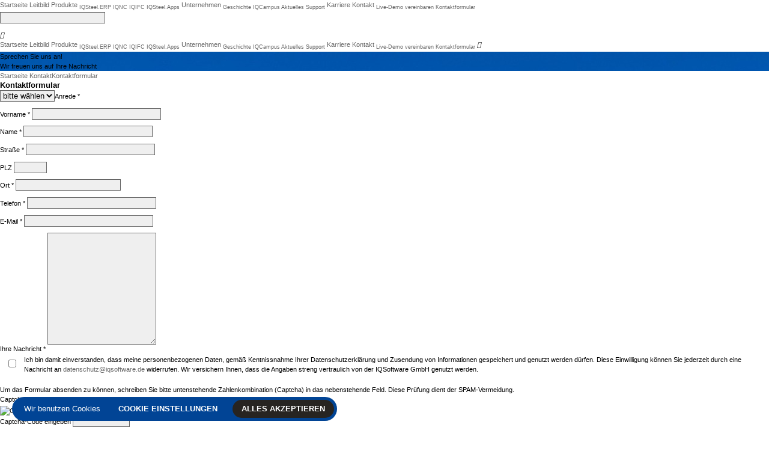

--- FILE ---
content_type: text/html; charset=UTF-8
request_url: https://www.iqsoftware.de/kontakt/kontaktformular
body_size: 9885
content:

<!DOCTYPE html>  
<html lang="de-DE">
 <head>
  
  <title>Kontaktformular | IQSoftware &gt; Kontakt</title>
		<meta http-equiv="Content-Type" content="text/html; charset=utf-8" />
		<meta name="description" content="" />
    	<meta name="robots" content="index, follow" />
		
  	<!-- Base-href -->
    <base href="https://www.iqsoftware.de/" />

  	<!-- Layout einfügen -->      
    <link href="min/?g=css" rel="stylesheet" type="text/css" />
    <link href="lib/tinymce.css" rel="stylesheet" type="text/css" />

    <script src="lib/jQuery/jquery-3.3.1.min.js"></script>
    <script type="text/javascript" src="layout/theme.js"></script>
    <script type="text/javascript" src="layout/simple_map.js"></script>
    <meta name="viewport" content="width=device-width, initial-scale=1.0, user-scalable=no">
    <meta name="viewport" content="initial-scale=1.0,user-scalable=no,maximum-scale=1" media="(device-height: 568px)">
 </head>
 <body>      
 
     <noscript>
     	<div class="browser_error">			
    	 Der JavaScript-Support für Ihren Browser wurde deaktiviert. Ohne Scripting-Unterstützung werden Webseitenbestandteile in Ihrer 
         Funktion eingeschränkt sein. Bitte aktivieren Sie JavaScript um eine korrekte Webseitennutzung zu ermöglichen und diese 
         Fehlermeldung zu vermeiden. 
    	</div>
    </noscript>
    
     <div id="aside-bg"></div>
    <aside>
        <nav>
             <item class="level--0"><a href="https://www.iqsoftware.de/" title="Startseite"><span>Startseite</span></a></item>
<item class="level--0"><a href="leitbild" title="Leitbild"><span>Leitbild</span></a></item>
<item class="level--0"><a href="produkte" title="Produkte"><span>Produkte</span></a><sub>
<item class="level--1"><a href="produkte/iqsteel.erp" title="IQSteel.ERP"><span>IQSteel.ERP</span></a></item>
<item class="level--1"><a href="produkte/iqnc" title="IQNC"><span>IQNC</span></a></item>
<item class="level--1"><a href="produkte/iqifc" title="IQIFC"><span>IQIFC</span></a></item>
<item class="level--1"><a href="produkte/iqsteel.apps" title="IQSteel.Apps"><span>IQSteel.Apps</span></a></item></sub></item>
<item class="level--0"><a href="unternehmen" title="Unternehmen"><span>Unternehmen</span></a><sub>
<item class="level--1"><a href="unternehmen/geschichte" title="Geschichte"><span>Geschichte</span></a></item>
<item class="level--1"><a href="unternehmen/iqcampus" title="IQCampus"><span>IQCampus</span></a></item>
<item class="level--1"><a href="unternehmen/aktuelles" title="Aktuelles"><span>Aktuelles</span></a></item>
<item class="level--1"><a href="unternehmen/support" title="Support"><span>Support</span></a></item></sub></item>
<item class="level--0"><a href="karriere" title="Karriere"><span>Karriere</span></a></item>
<item class="level--0"><a href="kontakt" title="Kontakt"><span>Kontakt</span></a><sub>
<item class="level--1"><a href="kontakt/angebot-anfordern" title="Live-Demo vereinbaren"><span>Live-Demo vereinbaren</span></a></item>
<item class="level--1"><a href="kontakt/kontaktformular" title="Kontaktformular"><span>Kontaktformular</span></a></item></sub></item>
        </nav>
    </aside>
     
    <header>
        <div id="topper">
            <container>
                <div data-role="search"><input type="search" placeholder=""></div>
                <div data-role="search-btn"><i class="material-icons">&#xE8B6;</i></div>
            </container>
        </div>
        <container>
            <nav>
                <item data-role="social-item">
                    <a data-role="fb" href="https://www.facebook.com/IQSoftwareGmbH/" target="_blank"><span class="fa fa-facebook"></span></a>
                    <a data-role="fb" href="https://twitter.com/IQSteel" target="_blank"><span class="fa fa-twitter"></span></a>
                    <a data-role="yt" href="https://www.linkedin.com/company/iqsoftware-gmbh/?originalSubdomain=de" target="_blank"><span class="fa fa-linkedin"></span></a>
					<a data-role="yt" href="https://www.xing.com/companies/iqsoftwaregmbh" target="_blank"><span class="fa fa-xing"></span></a>
					<a data-role="yt" href="https://www.instagram.com/IQSteelERP/" target="_blank"><span class="fa fa-instagram"></span></a>
					
                </item>
                <item class="level--0"><a href="https://www.iqsoftware.de/" title="Startseite"><span>Startseite</span></a></item>
<item class="level--0"><a href="leitbild" title="Leitbild"><span>Leitbild</span></a></item>
<item class="level--0"><a href="produkte" title="Produkte"><span>Produkte</span></a><sub>
<item class="level--1"><a href="produkte/iqsteel.erp" title="IQSteel.ERP"><span>IQSteel.ERP</span></a></item>
<item class="level--1"><a href="produkte/iqnc" title="IQNC"><span>IQNC</span></a></item>
<item class="level--1"><a href="produkte/iqifc" title="IQIFC"><span>IQIFC</span></a></item>
<item class="level--1"><a href="produkte/iqsteel.apps" title="IQSteel.Apps"><span>IQSteel.Apps</span></a></item></sub></item>
<item class="level--0"><a href="unternehmen" title="Unternehmen"><span>Unternehmen</span></a><sub>
<item class="level--1"><a href="unternehmen/geschichte" title="Geschichte"><span>Geschichte</span></a></item>
<item class="level--1"><a href="unternehmen/iqcampus" title="IQCampus"><span>IQCampus</span></a></item>
<item class="level--1"><a href="unternehmen/aktuelles" title="Aktuelles"><span>Aktuelles</span></a></item>
<item class="level--1"><a href="unternehmen/support" title="Support"><span>Support</span></a></item></sub></item>
<item class="level--0"><a href="karriere" title="Karriere"><span>Karriere</span></a></item>
<item class="level--0"><a href="kontakt" title="Kontakt"><span>Kontakt</span></a><sub>
<item class="level--1"><a href="kontakt/angebot-anfordern" title="Live-Demo vereinbaren"><span>Live-Demo vereinbaren</span></a></item>
<item class="level--1"><a href="kontakt/kontaktformular" title="Kontaktformular"><span>Kontaktformular</span></a></item></sub></item>
                <item data-role="menu-btn">
                    <i class="material-icons">&#xE5D2;</i>
                </item>
            </nav> 
        </container>
    </header>
     <content class="mceContentBody">
                  <div id="topimage" style="background-image:url(CMS/tinymce/jscripts/tiny_mce/plugins/imagemanager/files/header/standard.jpg)" class="small">
            <container>
                       <div class="blue">Sprechen Sie uns an!</div>                       <div class="red">Wir freuen uns auf Ihre Nachricht</div>                    </container>         
                </div>
          <container><div id="bread"><a href="./">Startseite</a>
        <a href="kontakt" itemprop="url"><span itemprop="title">Kontakt</span></a><a href="kontakt/kontaktformular" itemprop="url"><span itemprop="title">Kontaktformular</span></a>        </div></container>
                
                        
          <!-- PK:12.1|1|03|-|- --><div class="white"><container>
    <h3>Kontaktformular</h3>
    <form action="CMS/mods/mailer.php" method="post" onsubmit="return $(this).checkForm()"><grid><input type="hidden" name="confirmation" value="1"><input type="hidden" name="subject" value="IQSoftware - Kontaktmail"><input type="hidden" name="reply" value="Vielen Dank f&uuml;r Ihre Anfrage. Ihr Kontaktformular wurde wie folgt versendet:"><input type="hidden" name="ok" value="23"><input type="hidden" name="error" value="24"><input type="hidden" name="lang" value="de"><input type="hidden" name="necessary" value="Anrede;Vorname;Name;Stra&szlig;e;PLZ;Ort;Telefon;E-Mail;Bemerkung;Captcha"><input type="hidden" name="identifier" value="Name;Vorname;Anrede"><input type="hidden" name="template" value="ext_html/temp/kontakt.html"><input type="hidden" name="code" value="1">
    <column pc="6" tablet="6" mobile="12">
        <div class="input select">
            
            <select name="Anrede" id="f_anrede" required>
        <option value="">bitte w&auml;hlen</option>
        <option value="Herr">Herr</option><option value="Frau">Frau</option>        </select><label>Anrede *</label>
        </div>
    </column><column pc="6" tablet="6" mobile="12">
        
    </column><column pc="6" tablet="6" mobile="12">
        <div class="input">
            <label for="f_vorname">Vorname *</label>
            <input type="text" required name="Vorname" id="f_vorname" size="25" value="">
        </div>
    </column><column pc="6" tablet="6" mobile="12">
        <div class="input">
            <label for="f_name">Name *</label>
            <input type="text" required name="Name" id="f_name" size="25" value="">
        </div>
    </column><column pc="6" tablet="6" mobile="12">
        <div class="input">
            <label for="f_strasse">Stra&szlig;e *</label>
            <input type="text" required name="Stra&szlig;e" id="f_strasse" size="25" value="">
        </div>
    </column><column pc="6" tablet="6" mobile="12">
        <grid>
            <column pc="2" tablet="3" mobile="4">
                <div class="input">
                    <label for="f_plz">PLZ</label>
                    <input type="text" name="PLZ" id="f_plz" size="5" value=""> 
                </div>
            </column><column pc="10" tablet="9" mobile="8">
                <div class="input">
                    <label for="i_ort">Ort *</label>
                    <input required type="text" name="Ort" id="i_ort" size="20" value="">
                </div>
            </column>
        </grid>
    </column><column pc="6" tablet="6" mobile="12">
        <div class="input">
            <label for="f_telefon">Telefon *</label>
            <input required type="text" name="Telefon" id="f_telefon" size="25" value="">
        </div>
    </column><column pc="6" tablet="6" mobile="12">
        <div class="input">
            <label for="f_email">E-Mail *</label>
            <input required type="text" name="E-Mail" id="f_email" size="25" value="">
        </div>
    </column><column pc="12" tablet="12" mobile="12">
        <div class="input">
            <label for="f_bemerkung">Ihre Nachricht *</label>
            <textarea required rows="12" name="Bemerkung" id="f_bemerkung"></textarea>
        </div>
    </column>
	    <column pc="12" tablet="12" mobile="12">
        <div class="input">
            <input style="display:inline-block;width:auto;height:auto;position: absolute;left:10px;top:5px;" type="checkbox" id="agb" required><label style="padding-left:40px;font-weight:400;display:inline-block;width:auto;height:auto;" for="agb">
			Ich bin damit einverstanden, dass meine personenbezogenen Daten, gem&auml;&szlig; Kentnissnahme Ihrer Datenschutzerkl&auml;rung und Zusendung von Informationen gespeichert und genutzt werden d&uuml;rfen.
			
			Diese Einwilligung k&ouml;nnen Sie jederzeit durch eine Nachricht an <a href="mailto:datenschutz@iqsoftware.de">datenschutz@iqsoftware.de</a>
widerrufen. Wir versichern Ihnen, dass die Angaben streng vertraulich  von der IQSoftware GmbH genutzt werden.</label><p>&nbsp;</p>
        </div>
    </column>
    
</grid>











    <p>Um das Formular absenden zu k&ouml;nnen, schreiben Sie bitte untenstehende Zahlenkombination (Captcha) in das nebenstehende Feld. Diese Pr&uuml;fung dient der SPAM-Vermeidung.</p>
    <grid>
        <column pc="2" tablet="3" mobile="12">
            <div class="input">
                <label>Captcha-Code</label>
                <div class="cimg"><img src="CMS/mods/captcha/image.php?1768682327" alt="Captcha" class="captcha"></div>
            </div>
        </column>
        <column pc="2" tablet="3" mobile="12">
            <div class="input">
                <label>Captcha-Code eingeben</label>
                <input type="text" size="10" name="Captcha" id="f_captcha">
            </div>
        </column>
        <column pc="8" tablet="6" mobile="12">
            <div class="input">
                <label>&nbsp;</label>
                <p style="padding-top:0;max-width:280px;line-height:1.36em;font-size:13px;"><a href="javascript:void(0)" onclick="$(this).parents('form:eq(0)').find('img.captcha').attr('src', 'CMS/mods/captcha/image.php?'+new Date().getTime()); return false;">Sie k&ouml;nnen den Captcha-Code nicht lesen? Aktualisieren Sie Ihn hier.</a></p>
            </div>
        </column>
    </grid>
    
    
    <div class="page_form_error"></div><div class="actions"><button type="reset">Zur&uuml;cksetzen</button><button type="submit">Absenden</button></div>
</form></container></div><!-- PK:12.2|1|01|-|- --><div class="white"><container><p>Wenn Sie auf die Best&auml;tigungsseite kommen, wurde Ihre Anfrage erfolgreich versandt. <br><br></p></container></div>
        
     </content>
     <div class="support">
        <container>
        <grid>
            <column pc="2" tablet="3" mobile="12">
                <img style="width: 56px;" src="./layout/images/support.png" border="0">
            </column><column pc="10" tablet="9" mobile="12">
                
                <grid>
                    <column pc="7" tablet="6" mobile="12">
                        <h3 style="font-size:38px; line-height: 40px;padding-top:15px;">Support und Service</h3>
                    </column><column pc="5" tablet="6" mobile="12">
                        <p>
                            Haben Sie Fragen oder wünschen Sie eine Beratung? Rufen Sie uns einfach an unter: <span>+49 (0) 3431 678 30</span> oder benutzen Sie unser <a href="./kontakt/kontaktformular">» Kontaktfomular</a>.
                        </p>
                    </column>
                </grid>
            </column>
         </grid>
         </container>
     </div>
     <footer>
        <div id="simple-map" style="min-height:120px;"></div>
        <container>
             <grid>
                 <column pc="6" tablet="6" mobile="12">
                    <div class="widget text">
                        <strong>IQSoftware GmbH</strong><br>
                        Bahnhofstraße 25, 04720 Döbeln<br>
                        Telefon: +49 (0) 3431 678 30<br>
                        Telefax: +49 (0) 3431 678 327
                    </div>
                 </column><column pc="6" tablet="6" mobile="12">
                    <nav class="horizontal">
                        <item><a href="./sitemap">Sitemap</a></item><item><a href="./kontakt/kontaktformular">Feedback</a></item><item><a href="./datenschutz">Datenschutz</a></item><item><a href="./impressum">Impressum</a></item>
                    </nav>
                    <div class="copy">
                        &copy; IQSoftware GmbH 2026. Alle Rechte vorbehalten.
                    </div>
                 </column>
             </grid>
			 <item data-role="social-item">
			 
                <a data-role="fb" href="https://www.facebook.com/IQSoftwareGmbH/" target="_blank"><span class="fa fa-facebook"></span></a>
                <a data-role="fb" href="https://twitter.com/IQSteel" target="_blank"><span class="fa fa-twitter"></span></a>
                <a data-role="yt" href="https://www.linkedin.com/company/iqsoftware-gmbh/?originalSubdomain=de" target="_blank"><span class="fa fa-linkedin"></span></a>
				<a data-role="yt" href="https://www.xing.com/companies/iqsoftwaregmbh" target="_blank"><span class="fa fa-xing"></span></a>
				<a data-role="yt" href="https://plus.google.com/110980380346535267227" target="_blank"><span class="fa fa-google-plus"></span></a>
             </item>
         </container>
     </footer>
    

    <!-- ****************************** -->    
    <!-- HIER GOOGLE ANALYTICS EINBINEN -->
	<!-- ****************************** -->
	
	
      
    <!-- JavaScripts einfügen -->          
    <script type="text/javascript" src="min/?g=js"></script>
	 
	 <style type="text/css">

#simple-map{
	display: flex !important;
	justify-content: center;
	align-items: center;
}
#simple-map map{
	min-width: 100%;
	max-width: 100%;
	width: 100%;
	
}

#simple-map .noview{
	position: relative;
	display: block;
	width: 400px;
	max-width: 70vh;
	font-size: 14px;
	line-height: 1.6em;
	font-weight: 400;
	color: #999;
	text-align: center;
}

:root{
	--linkFontColor: 	#014495;
	--bodyBG:			#FFFFFF;
}

.anim {
	transition: all 0.3s ease-in-out;
	-o-transition: all 0.3s ease-in-out;
	-moz-transition: all 0.3s ease-in-out;
	-webkit-transition: all 0.3s ease-in-out;
	-ms-transition: all 0.3s ease-in-out;
}

#ocS-open {
	position: fixed;
	display: block;
	bottom: 20px;
	right: 20px;
	background-color: var(--linkFontColor);
	z-index: 900;
	width: 36px;
	height: 36px;
	border-radius: 23px;
	-o-border-radius: 23px;
	-moz-border-radius: 23px;
	-webkit-border-radius: 23px;
	-ms-border-radius: 23px;
	cursor: pointer;
	transition: all 0.3s ease-in-out;
	-o-transition: all 0.3s ease-in-out;
	-moz-transition: all 0.3s ease-in-out;
	-webkit-transition: all 0.3s ease-in-out;
	-ms-transition: all 0.3s ease-in-out;
}

#ocS-open svg {
	fill: #FFFFFF;
	width: 18px;
	height: 18px;
	left: 9px;
	top: 50%;
	margin-top: -9px;
	transition: all 0.3s ease-in-out;
	-o-transition: all 0.3s ease-in-out;
	-moz-transition: all 0.3s ease-in-out;
	-webkit-transition: all 0.3s ease-in-out;
	-ms-transition: all 0.3s ease-in-out;
	position: absolute;
	display: block;
}

#ocS-open span {
	position: absolute;
	display: block;
	top: 50%;
	left: 46px;
	text-transform: uppercase;
	font-size: 13px;
	font-weight: 500;
	transform: translate(0,-50%) scale(0);
	-o-transform: translate(0,-50%) scale(0);
	-moz-transform: translate(0,-50%) scale(0);
	-webkit-transform: translate(0,-50%) scale(0);
	-ms-transform: translate(0,-50%) scale(0);
	width: 0;
	overflow: hidden;
	color: #FFFFFF;
	opacity: 0;
	transition: all 0.3s ease-in-out;
	-o-transition: all 0.3s ease-in-out;
	-moz-transition: all 0.3s ease-in-out;
	-webkit-transition: all 0.3s ease-in-out;
	-ms-transition: all 0.3s ease-in-out;
}

@media (min-width: 1024px) {
	#ocS-open:hover {
		width: 160px;
	}

	#ocS-open:hover span {
		opacity: 1;
		width: auto;
		overflow: visible;
		transform: translate(0,-50%) scale(1);
		-o-transform: translate(0,-50%) scale(1);
		-moz-transform: translate(0,-50%) scale(1);
		-webkit-transform: translate(0,-50%) scale(1);
		-ms-transform: translate(0,-50%) scale(1);
	}
}

#ocS-open.hide {
	/*
	transform: translate(-100px,0);
	-o-transform: translate(-100px,0);
	-moz-transform: translate(-100px,0);
	-webkit-transform: translate(-100px,0);
	-ms-transform: translate(-100px,0);
	*/
}

#cookieAlert {
	position: fixed;
	display: flex;
	flex-wrap: nowrap;
	bottom: 20px;
	left: 20px;
	background-color: var(--linkFontColor);
	z-index: 900;
	color: #FFF;
	padding: 0 20px;
	padding-right: 0px;
	line-height: 40px;
	border-radius: 20px;
	-o-border-radius: 20px;
	-moz-border-radius: 20px;
	-webkit-border-radius: 20px;
	-ms-border-radius: 20px;
}

@media (max-width: 767px) {
	#cookieAlert {
		flex-wrap: wrap;
		line-height: normal;
		border-radius: 5px;
		-o-border-radius: 5px;
		-moz-border-radius: 5px;
		-webkit-border-radius: 5px;
		-ms-border-radius: 5px;
		padding: 0;
		width: 80vw;
		left: 10vw;
	}
}

#cookieAlert item {
	position: relative;
	display: block;
}

@media (max-width: 767px) {
	#cookieAlert item {
		padding-bottom: 10px !important;
	}
}

@media (max-width: 767px) {
	#cookieAlert item {
		display: block;
		width: 100% !important;
		margin-left: 0 !important;
		margin-right: 0 !important;
	}
}

#cookieAlert item.text {
	font-size: 13px;
	font-weight: 400;
}

@media (max-width: 767px) {
	#cookieAlert item.text {
		min-width: 100%;
		max-width: 100%;
		text-align: center;
		padding-top: 15px;
		padding-bottom: 0px !important;
	}
}

#cookieAlert item.btn-settings {
	padding: 0 5px;
	padding-left: 15px;
}

@media (max-width: 767px) {
	#cookieAlert item.btn-settings {
		padding: 0px 15px !important;
	}
}

#cookieAlert item.btn-settings a {
	position: relative;
	display: block;
	font-size: 13px;
	font-weight: 600;
	line-height: 30px;
	padding: 0 15px;
	border-radius: 15px;
	-o-border-radius: 15px;
	-moz-border-radius: 15px;
	-webkit-border-radius: 15px;
	-ms-border-radius: 15px;
	text-transform: uppercase;
	background-color: rgba(255, 255, 255, 0);
	text-decoration: none;
	cursor: pointer;
	color: #fff;
	transition: all 0.3s ease-in-out;
	-o-transition: all 0.3s ease-in-out;
	-moz-transition: all 0.3s ease-in-out;
	-webkit-transition: all 0.3s ease-in-out;
	-ms-transition: all 0.3s ease-in-out;
	margin-top: 5px;
}

@media (max-width: 767px) {
	#cookieAlert item.btn-settings a {
		border-radius: 4px;
		-o-border-radius: 4px;
		-moz-border-radius: 4px;
		-webkit-border-radius: 4px;
		-ms-border-radius: 4px;
		background-color: rgba(255, 255, 255, 0.2) !important;
		text-align: center;
	}
}

#cookieAlert item.btn-settings a:hover {
	background-color: rgba(255, 255, 255, 0.3);
}

#cookieAlert item.btn-save {
	padding: 0 5px;
}

@media (max-width: 767px) {
	#cookieAlert item.btn-save {
		padding: 0px 15px !important;
		padding-bottom: 10px !important;
	}
}

#cookieAlert item.btn-save a {
	position: relative;
	display: block;
	font-size: 13px;
	font-weight: 600;
	line-height: 30px;
	padding: 0 15px;
	border-radius: 15px;
	-o-border-radius: 15px;
	-moz-border-radius: 15px;
	-webkit-border-radius: 15px;
	-ms-border-radius: 15px;
	text-transform: uppercase;
	background-color: #272421;
	text-decoration: none;
	cursor: pointer;
	color: #fff;
	transition: all 0.3s ease-in-out;
	-o-transition: all 0.3s ease-in-out;
	-moz-transition: all 0.3s ease-in-out;
	-webkit-transition: all 0.3s ease-in-out;
	-ms-transition: all 0.3s ease-in-out;
	margin-top: 5px;
}

@media (max-width: 767px) {
	#cookieAlert item.btn-save a {
		border-radius: 4px;
		-o-border-radius: 4px;
		-moz-border-radius: 4px;
		-webkit-border-radius: 4px;
		-ms-border-radius: 4px;
		text-align: center;
	}
}

#cookieAlert item.btn-save a:hover {
	background-color: #272421;
}

@media (max-width: 767px) {
	#cookieAlert item.btn-save a {
		display: block;
		width: 100%;
		margin-left: 0 !important;
		margin-right: 0 !important;
		margin-bottom: 5px !important;
	}
}

#cookieBG {
	position: fixed;
	display: none;
	left: 0;
	right: 0;
	top: 0;
	bottom: 0;
	z-index: 999;
	background-color: rgba(0, 0, 0, 0.46);
	opacity: 0;
	transition: all 0.3s ease-in-out;
	-o-transition: all 0.3s ease-in-out;
	-moz-transition: all 0.3s ease-in-out;
	-webkit-transition: all 0.3s ease-in-out;
	-ms-transition: all 0.3s ease-in-out;
}

#cookieBG.see {
	display: block;
}

#cookieBG.see.show {
	opacity: 1;
}

#cookie-side {
	position: fixed;
	display: block;
	left: 0;
	top: 0;
	bottom: 0;
	z-index: 1000;
	background-color: var(--bodyBG);
	width: calc(100% - 86px);
	max-width: 360px;
	text-align: left !important;
	font-family: 'Segoe UI', Arial, Helvetica, Verdana, sans-serif;
	transform: translate(-120%,0);
	-o-transform: translate(-120%,0);
	-moz-transform: translate(-120%,0);
	-webkit-transform: translate(-120%,0);
	-ms-transform: translate(-120%,0);
	color: var(--fontColor);
	transition: all 0.3s ease-in-out;
	-o-transition: all 0.3s ease-in-out;
	-moz-transition: all 0.3s ease-in-out;
	-webkit-transition: all 0.3s ease-in-out;
	-ms-transition: all 0.3s ease-in-out;
}

#cookie-side.show {
	transform: translate(0,0);
	-o-transform: translate(0,0);
	-moz-transform: translate(0,0);
	-webkit-transform: translate(0,0);
	-ms-transform: translate(0,0);
}

#cookie-side .close {
	position: absolute;
	display: block;
	top: 0;
	right: -46px;
	width: 46px;
	height: 46px;
	background-color: var(--bodyBG);
	cursor: pointer;
}

#cookie-side .close svg {
	position: absolute;
	display: block;
	left: 50%;
	top: 50%;
	transform: translate(-50%,-50%);
	-o-transform: translate(-50%,-50%);
	-moz-transform: translate(-50%,-50%);
	-webkit-transform: translate(-50%,-50%);
	-ms-transform: translate(-50%,-50%);
	fill: var(--fontColor);
	transition: all 0.3s ease-in-out;
	-o-transition: all 0.3s ease-in-out;
	-moz-transition: all 0.3s ease-in-out;
	-webkit-transition: all 0.3s ease-in-out;
	-ms-transition: all 0.3s ease-in-out;
	width: 16px;
	height: 16px;
}

#cookie-side .close:hover svg {
	fill: var(--linkFontColor);
}

#cookie-side .title {
	position: absolute;
	display: block;
	top: 0;
	left: 0;
	right: 0;
	line-height: 46px;
	padding: 0 20px;
	text-transform: uppercase;
	font-weight: 500;
	letter-spacing: 1px;
	font-size: 19px;
	box-shadow: 0 1px 0 rgba(0,0,0,0.1);
	-o-box-shadow: 0 1px 0 rgba(0,0,0,0.1);
	-moz-box-shadow: 0 1px 0 rgba(0,0,0,0.1);
	-webkit-box-shadow: 0 1px 0 rgba(0,0,0,0.1);
	-ms-box-shadow: 0 1px 0 rgba(0,0,0,0.1);
	color: var(--fontColor);
}

#cookie-side .c-actions {
	position: absolute;
	display: block;
	bottom: 0;
	left: 0;
	right: 0;
	padding: 10px;
	letter-spacing: 0;
	font-size: 0;
}

#cookie-side .c-actions a {
	position: relative;
	display: inline-block;
	letter-spacing: normal;
	vertical-align: top;
	background-color: #999999;
	color: #fff;
	font-size: 13px;
	font-weight: 600;
	text-transform: uppercase;
	cursor: pointer;
	line-height: 36px;
	width: calc(50% - 5px);
	margin-right: 5px;
	text-align: center;
	padding: 0 15px;
	text-overflow: ellipsis;
	white-space: nowrap;
	overflow: hidden;
	border-radius: 18px;
	-o-border-radius: 18px;
	-moz-border-radius: 18px;
	-webkit-border-radius: 18px;
	-ms-border-radius: 18px;
	transition: all 0.3s ease-in-out;
	-o-transition: all 0.3s ease-in-out;
	-moz-transition: all 0.3s ease-in-out;
	-webkit-transition: all 0.3s ease-in-out;
	-ms-transition: all 0.3s ease-in-out;
}

#cookie-side .c-actions a:hover {
	background-color: #666666;
}

#cookie-side .c-actions a.prim {
	background-color: var(--linkFontColor);
	margin-right: 0;
	margin-left: 5px;
}

@media (max-width: 767px) {
	#cookie-side .c-actions a {
		display: block;
		width: 100%;
		margin-left: 0 !important;
		margin-right: 0 !important;
		margin-bottom: 5px !important;
	}
}

#cookie-side .scroller {
	position: absolute;
	display: block;
	top: 46px;
	left: 0;
	right: 0;
	bottom: 57px;
	overflow-y: scroll;
	padding-top: 10px;
}

@media (max-width: 767px) {
	#cookie-side .scroller {
		bottom: 100px;
	}
}

#cookie-side .scroller p {
	font-size: 14px;
	font-weight: 500;
	padding: 10px 20px;
	line-height: 1.46em;
	color: var(--fontColor);
}

#cookie-side .scroller p.light {
	font-weight: 400;
	font-size: 12px;
}

#cookie-side .scroller .subtitle {
	position: relative;
	display: block;
	color: var(--linkFontColor);
	font-weight: 600;
	font-size: 14px;
	text-transform: uppercase;
	padding: 10px 20px;
	padding-bottom: 0;
}

#cookie-side .scroller .subtitle .switch {
	position: absolute;
	display: block;
	right: 20px;
	top: 12px;
}

#cookie-side .scroller .subtitle .switch input {
	display: none;
	position: relative;
}

#cookie-side .scroller .subtitle .switch input + label {
	position: relative;
	display: block;
	background-color: rgba(0, 0, 0, 0.16);
	height: 16px;
	width: 34px;
	cursor: pointer;
	border-radius: 8px;
	-o-border-radius: 8px;
	-moz-border-radius: 8px;
	-webkit-border-radius: 8px;
	-ms-border-radius: 8px;
	transition: all 0.3s ease-in-out;
	-o-transition: all 0.3s ease-in-out;
	-moz-transition: all 0.3s ease-in-out;
	-webkit-transition: all 0.3s ease-in-out;
	-ms-transition: all 0.3s ease-in-out;
}

#cookie-side .scroller .subtitle .switch input + label:before {
	content: "";
	position: absolute;
	display: block;
	top: 1px;
	left: 1px;
	width: 14px;
	height: 14px;
	border-radius: 100%;
	-o-border-radius: 100%;
	-moz-border-radius: 100%;
	-webkit-border-radius: 100%;
	-ms-border-radius: 100%;
	background-color: #fff;
	box-shadow: 0 1px 3px 1px rgba(0,0,0,0.06);
	-o-box-shadow: 0 1px 3px 1px rgba(0,0,0,0.06);
	-moz-box-shadow: 0 1px 3px 1px rgba(0,0,0,0.06);
	-webkit-box-shadow: 0 1px 3px 1px rgba(0,0,0,0.06);
	-ms-box-shadow: 0 1px 3px 1px rgba(0,0,0,0.06);
	transition: all 0.3s ease-in-out;
	-o-transition: all 0.3s ease-in-out;
	-moz-transition: all 0.3s ease-in-out;
	-webkit-transition: all 0.3s ease-in-out;
	-ms-transition: all 0.3s ease-in-out;
}

#cookie-side .scroller .subtitle .switch input:checked + label {
	background-color: var(--linkFontColor);
}

#cookie-side .scroller .subtitle .switch input:checked + label:before {
	left: 19px;
}

#cookie-side .scroller .subtitle .switch input[disabled] + label {
	opacity: 0.3;
	background-color: #aaa;
}
</style>

<script type="text/javascript">
var COOKIE = {};
    COOKIE.caller = false;
    COOKIE.Init = function(_CALLBACK){

       

        COOKIE.caller = _CALLBACK;
        if(!window.sessionStorage.getItem('dsgvo') || window.sessionStorage.getItem('dsgvo')==""){
            COOKIE.alertCookie()
            cookieSettings = false;
        }else{
            COOKIE.reInit();
            var cookieSettings = JSON.parse(window.sessionStorage.getItem('dsgvo'));
            COOKIE.caller(cookieSettings);
        }

        $('body').append('<div id="cookieBG"></div>');

        var settingsTemplate = '<div id="cookie-side">'
                             + '<div class="close" onclick="COOKIE.closeSettings()"><svg version="1.1" id="Capa_1" xmlns="http://www.w3.org/2000/svg" xmlns:xlink="http://www.w3.org/1999/xlink" x="0px" y="0px" viewBox="0 0 341.751 341.751" style="enable-background:new 0 0 341.751 341.751;" xml:space="preserve"> <g> <g> <rect x="-49.415" y="149.542" transform="matrix(0.7072 -0.707 0.707 0.7072 -70.7868 170.8326)" width="440.528" height="42.667"></rect> </g> </g> <g> <g> <rect x="149.569" y="-49.388" transform="matrix(0.707 -0.7072 0.7072 0.707 -70.7712 170.919)" width="42.667" height="440.528"></rect> </g> </g> <g> </g> <g> </g> <g> </g> <g> </g> <g> </g> <g> </g> <g> </g> <g> </g> <g> </g> <g> </g> <g> </g> <g> </g> <g> </g> <g> </g> <g> </g> </svg></div>'
                             + '<div class="title">'+COOKIES.snippets.settings+'</div>'
                             + '<div class="scroller">'
                             + '<p>'+COOKIES.snippets.csetText+'</p>'
                             + '<div class="subtitle" rel="0">'+COOKIES.snippets.notwenig+'<div class="switch"><input type="checkbox" name="essenz" id="csessenz" disabled checked><label style="cursor: not-allowed" for="csessenz"></label></div></div>'
                             + '<div class="klapp" rel="0"><p class="light">'+COOKIES.snippets.notText+'</p><p class="light" style="color: #c7c7c7; font-weight: 300; padding-top:0"><em>'+COOKIES.snippets.nodisable+'</em></p></div>';
            if(COOKIES.settings.google == "1"){
                settingsTemplate += '<div class="subtitle" rel="1">'+COOKIES.snippets.googlehead+'<div class="switch"><input ';
                if(cookieSettings && cookieSettings.google && cookieSettings.google == "y"){
                    settingsTemplate += " checked ";    
                }
                settingsTemplate += ' type="checkbox" name="google" id="csgoogle"><label for="csgoogle"></label></div></div>'
                                  + '<div class="klapp" rel="1"><p class="light">'+COOKIES.snippets.googletext+'</p></div>';
            }
            if(COOKIES.settings.social == "1"){
                settingsTemplate += '<div class="subtitle" rel="2">'+COOKIES.snippets.socialhead+'<div class="switch"><input ';
                if(cookieSettings && cookieSettings.social && cookieSettings.social == "y"){
                    settingsTemplate += " checked ";    
                }
                settingsTemplate += ' type="checkbox" name="social" id="cssocial"><label for="cssocial"></label></div></div>'
                                  + '<div class="klapp" rel="2"><p class="light">'+COOKIES.snippets.socialtext+'</p></div>';
            }
            if(COOKIES.settings.analytics == "1"){
                settingsTemplate += '<div class="subtitle" rel="2">'+COOKIES.snippets.analyticshead+'<div class="switch"><input';
                if(cookieSettings && cookieSettings.analytics && cookieSettings.analytics == "y"){
                    settingsTemplate += " checked ";    
                }
                settingsTemplate += ' type="checkbox" name="analytics" id="csanalytics"><label for="csanalytics"></label></div></div>'
                                  + '<div class="klapp" rel="2"><p class="light">'+COOKIES.snippets.analyticstext+'</p></div>';
            }
            if(COOKIES.settings.other == "1"){
                settingsTemplate += '<div class="subtitle" rel="2">'+COOKIES.snippets.otherhead+'<div class="switch"><input';
                if(cookieSettings && cookieSettings.other && cookieSettings.other == "y"){
                    settingsTemplate += " checked ";    
                }
                settingsTemplate += ' type="checkbox" name="other" id="csother"><label for="csother"></label></div></div>'
                                  + '<div class="klapp" rel="2"><p class="light">'+COOKIES.snippets.othertext+'</p></div>';
            }
            settingsTemplate += '<div class="privacy"><p class="light"><a href="'+COOKIES.snippets.privacyLink+'">'+COOKIES.snippets.privacyLinkText+'</a></p></div>';
            
            settingsTemplate += '</div>'
                              + '<div class="c-actions">'
                              + '<a onclick="COOKIE.save()">'+COOKIES.snippets.saveNow+'</a>'
                              + '<a onclick="COOKIE.acceppt()" class="prim">'+COOKIES.snippets.acceptAll+'</a>'
                              + '</div>'
                              + '</div>';
    
    
            $('body').append(settingsTemplate);

    };
    COOKIE.alertCookie = function(){
        var cTPL = '<div id="cookieAlert">'
                 + '<item class="text">'+COOKIES.snippets.weUse+'</item>'
                 + '<item onclick="COOKIE.openSettings()" class="btn-settings"><a>'+COOKIES.snippets.settings+'</a></item>'
                 + '<item onclick="COOKIE.acceppt()" class="btn-save"><a>'+COOKIES.snippets.acceptAll+'</a></item>'
                 + '</div>';
        $('body').append(cTPL);
        
    };
    COOKIE.save = function(){
        var cookieSettings = {};
        $('#cookie-side input').each(function(){
            if($(this).prop('checked')==true){
                cookieSettings[$(this).attr("name")] = "y";
            }else{
                cookieSettings[$(this).attr("name")] = "n";
            }
        });
        window.sessionStorage.setItem('dsgvo',JSON.stringify(cookieSettings));
        COOKIE.reInit();
        COOKIE.caller(cookieSettings);
    };
    COOKIE.acceppt = function(){
        var cookieSettings = {};
        $('#cookie-side input').each(function(){
            cookieSettings[$(this).attr("name")] = "y";
            $(this).prop('checked',true);
        });
        window.sessionStorage.setItem('dsgvo',JSON.stringify(cookieSettings));
        COOKIE.reInit();
        COOKIE.caller(cookieSettings);
    };
    COOKIE.reInit = function(){
        $('#cookieAlert').remove();
        $("#ocS-open").remove();
        if($('#cookieBG').length!=0 && $('#cookieBG').hasClass("see")){
            COOKIE.closeSettings();
        }
        $('body').append('<div id="ocS-open" onclick="COOKIE.openSettings()"><svg height="511pt" viewBox="-45 0 511 511.99912" width="511pt" xmlns="http://www.w3.org/2000/svg"><path d="m180.890625 113.21875c2.996094.300781 6 .902344 9 2.101562 22.941406 8.453126 35.792969 34.042969 27.003906 57.90625-8.128906 22.542969-33.390625 35.25-57.609375 26.707032-23.402344-8.402344-35.40625-34.207032-27.003906-57.609375 3.601562-9.902344 9.902344-17.703125 18.902344-23.105469-.296875-4.199219-.601563-8.699219-.601563-13.203125 0-20.402344 3.902344-39.003906 10.804688-54.910156-51.140625 0-103.796875 33.054687-123.921875 88.515625-15.601563 42.605468-8.398438 90.015625 18.003906 126.019531l-54.007812 149.523437c-1.5000005 3.601563-1.203126 7.800782.597656 11.402344l35.707031 76.8125c3.378906 6.757813 11.296875 10.972656 20.101563 7.203125l76.8125-35.707031c7.5-3.601562 10.804687-12.601562 7.203124-20.101562l-11.402343-24.90625 24.605469-11.402344c7.5-3.597656 10.800781-12.601563 7.5-20.101563l-11.699219-24.601562 24.902343-11.703125c3.597657-1.800782 6.296876-4.800782 7.796876-8.402344l12.90625-36.40625c43.503906-10.800781 79.210937-42.90625 94.8125-85.210938 24.992187-68.886718-9.277344-146.914062-80.710938-172.828124-5.703125-2.101563-11.402344-3.902344-17.105469-4.800782-8.101562 13.5-12.902343 31.804688-12.902343 51.605469 0 2.402344 0 4.800781.304687 7.203125zm0 0"/><path d="m169.484375 171.726562c7.800781 3 16.503906-1.199218 19.203125-9 2.496094-7.484374-.675781-16.003906-9-19.203124-6.953125-2.785157-15.820312.875-19.203125 9-2.71875 7.074218.679687 16.644531 9 19.203124zm0 0"/><path d="m225.59375 0c-29.835938 0-52.628906 23.609375-64.210938 51.105469 10.804688-.597657 21.605469.601562 32.105469 3.304687 6.925781-12.410156 18.070313-24.40625 32.105469-24.40625 9.300781 0 18.304688 6.703125 26.105469 16.003906 63.4375 39.472657 95.289062 120.386719 67.8125 196.230469-15.605469 42.605469-47.410157 76.210938-87.914063 94.214844l6 17.203125c1.5 3.601562 4.199219 6.601562 7.796875 8.402344l24.90625 11.699218-11.703125 24.605469c-3.300781 7.5 0 16.503907 7.503906 20.101563l24.601563 11.402344-11.402344 24.90625c-3.597656 7.5-.296875 16.5 7.203125 20.101562l76.8125 35.703125c8.605469 3.6875 16.625-.246094 20.105469-7.199219l35.703125-76.8125c1.800781-3.601562 2.101562-7.800781.601562-11.402344l-54.011718-149.523437c26.40625-36.003906 33.605468-83.414063 18.003906-126.019531-14.222656-39.195313-46.042969-71.527344-92.414062-84.015625-12.898438-33.300781-37.804688-55.605469-65.710938-55.605469zm0 0"/></svg><span>'+COOKIES.snippets.privacy+'</span></div>')
        window.onscroll = function(ev) {
            if ((window.innerHeight + window.scrollY) >= (document.body.offsetHeight - 40 )) {
                $("#ocS-open").addClass('hide');
            }else{
                $("#ocS-open").removeClass('hide');
            }
        };
    };
    COOKIE.openSettings = function(){
        $('#cookieBG').unbind('click');
        $('#cookieBG').bind('click',function(){
            COOKIE.closeSettings();        
        });
        $('#cookieBG').addClass('see');
        $('body').addClass('noscroll');
        window.setTimeout(function(){
            $('#cookieBG, #cookie-side').addClass('show');
        },10);
    };
    COOKIE.closeSettings = function(){
        $('#cookieBG, #cookie-side').removeClass('show');
        $('body').removeClass('noscroll');
        window.setTimeout(function(){
            $('#cookieBG').removeClass('see');
        },310);
    };






var COOKIES = {};
            COOKIES.settings = {
                "google" : 1,
                "social" : 0,
                "analytics": 0,
                "other"  : 0
            };
            COOKIES.snippets = {
                "weUse"         : "Wir benutzen Cookies",
                "settings"      : "Cookie Einstellungen",
                "acceptAll"     : "Alles akzeptieren",
                "csetText"      : "Wir verwenden Cookies, um Inhalte und Anzeigen zu personalisieren, Funktionen für soziale Medien anbieten zu können und Zugriffe auf unsere Website zu analysieren.",
                "notwenig"      : "Notwendige Cookies",
                "notText"       : "Notwendige Cookies helfen dabei, eine Website nutzbar zu machen, indem sie grundlegende Funktionen wie die Seitennavigation und den Zugriff auf sichere Bereiche der Website ermöglichen. Ohne diese Cookies kann die Website nicht richtig funktionieren.",
                "nodisable"     : "Kann nicht abgewählt werden",
                "googlehead"    : "Google API's",
                "googletext"    : "Wir verwenden verschiedene Google APIs, z.B. Schriftarten oder Google Maps. Wir verwenden Google Analytics, um anonym Statistiken und das Nutzerverhalten auf unserer Website zu erfassen.",
                "socialhead"    : "Social Network",
                "socialtext"    : "Wir verwenden Social-Network-Tools wie z.B. Kommentarfunktionen oder Schatlfächen. Die von Drittanbietern bereitgestellten Tools können Daten über das Nutzerverhalten sammeln.",
                "analyticshead" : "Statistiken",
                "analyticstext" : "Statistik-Cookies helfen Website-Besitzern zu verstehen, wie Besucher mit Websites interagieren, indem sie anonym Informationen sammeln.",
                "otherhead"     : "Nicht klassifiziert",
                "othertext"     : "Nicht klassifizierte Cookies sind Cookies, die wir gemeinsam mit Anbietern einzelner Cookies zu klassifizieren versuchen.",
                "saveNow"       : "Auswahl speichern",
                "privacy"       : "Datenschutz",
                "privacyLink"   : "./datenschutz",
                "privacyLinkText"       : "Zu unserem Datenschutz"
            };

            

            $(document).ready(function(){
                $('#simple-map').html('<div class="noview">Ihre Cookie-Einstellungen erlauben keine Anzeige der Karte. Aktivieren Sie bitte die Google-API\'s, indem Sie unten links auf den Button klicken.</div>');
                COOKIE.Init(function(OPTIONS){
                    if(OPTIONS.google && OPTIONS.google=="y"){
                        /* GOOGLE API THINGS LIKE WEBFONT OR MAPS */
                        if($('#simple-map').length!=0){
							$('#simple-map .noview').remove();
							$('#simple-map').css('display','block !important');
							var options = { 
								  "id" : "simple-map",
								  "zoom" : 16,
								  "lat" : 51.126142,
								  "lng" : 13.0991696,
								  "colors" : {
									   "background" : "#ECECEC",
									   "highway" : "#FFFFFF",
									   "roads" : "#FFFFFF",
									   "roadsLand" : "#FFFFFF",
									   "points" : "#EBE3CD", 
									   "park" : "#AAAAAA", 
									   "water" : "#EEEEEE",
									   "textStroke" : "#FFFFFF",
									   "textFill" : "#999999"
								  }
							 };
            				SimpleMap.Init("AIzaSyCInyejs0RCfeQiU8aFK6_w2v5rFm2KUJE");
                            SimpleMap.createMap(options);
                        }
                    }else{
                        if($('#simple-map').length!=0){
							$('#simple-map').css('display','flex !important');
                            $('#simple-map').html('<div class="noview">Ihre Cookie-Einstellungen erlauben keine Anzeige der Karte. Aktivieren Sie bitte die Google-API\'s, indem Sie unten links auf den Button klicken.</div>');
                        }
                    }
                    if(OPTIONS.social && OPTIONS.social=="y"){
                        /* SOCIAL THINGS LIKE DISQUS OR SHARE */
                        
                    }else{
                        
                    }
                    if(OPTIONS.analytics && OPTIONS.analytics=="y"){
                        /* GOOGLE ANALYTICS */
                        DSGVO.initAnalytics();                    }
                    if(OPTIONS.other && OPTIONS.other=="y"){
                        /* OTHER THINGS */
                    }
                });
        });
		
		var DSGVO =  {};
			DSGVO.initAnalytics = function(){
				
			};
			
</script>
	 
	 
	 
	 
	 
	 
	 
	 
	 
	 
	 
	 
	 
	 
	 
	 
	 
	 
	 
	 
	 
	 
	 
	 
	 
	 
	 
	 
	 
	 
 </body>
</html>

--- FILE ---
content_type: text/css; charset=utf-8
request_url: https://www.iqsoftware.de/min/?g=css
body_size: 3503
content:
/* Minify: at least one missing file. See http://code.google.com/p/minify/wiki/Debugging */
.mfp-bg{top:0;left:0;width:100%;height:100%;z-index:1042;overflow:hidden;position:fixed;background:#0b0b0b;opacity:0.8;filter:alpha(opacity=80)}.mfp-wrap{top:0;left:0;width:100%;height:100%;z-index:1043;position:fixed;outline:none !important;-webkit-backface-visibility:hidden}.mfp-container{text-align:center;position:absolute;width:100%;height:100%;left:0;top:0;padding:0
8px;-webkit-box-sizing:border-box;-moz-box-sizing:border-box;box-sizing:border-box}.mfp-container:before{content:'';display:inline-block;height:100%;vertical-align:middle}.mfp-align-top .mfp-container:before{display:none}.mfp-content{position:relative;display:inline-block;vertical-align:middle;margin:0
auto;text-align:left;z-index:1045}.mfp-inline-holder .mfp-content, .mfp-ajax-holder .mfp-content{width:100%;cursor:auto}.mfp-ajax-cur{cursor:progress}.mfp-zoom-out-cur, .mfp-zoom-out-cur .mfp-image-holder .mfp-close{cursor:-moz-zoom-out;cursor:-webkit-zoom-out;cursor:zoom-out}.mfp-zoom{cursor:pointer;cursor:-webkit-zoom-in;cursor:-moz-zoom-in;cursor:zoom-in}.mfp-auto-cursor .mfp-content{cursor:auto}.mfp-close,.mfp-arrow,.mfp-preloader,.mfp-counter{-webkit-user-select:none;-moz-user-select:none;user-select:none}.mfp-loading.mfp-figure{display:none}.mfp-hide{display:none !important}.mfp-preloader{color:#CCC;position:absolute;top:50%;width:auto;text-align:center;margin-top:-0.8em;left:8px;right:8px;z-index:1044}.mfp-preloader
a{color:#CCC}.mfp-preloader a:hover{color:#FFF}.mfp-s-ready .mfp-preloader{display:none}.mfp-s-error .mfp-content{display:none}button.mfp-close,button.mfp-arrow{overflow:visible;cursor:pointer;background:transparent;border:0;-webkit-appearance:none;display:block;outline:none;padding:0;z-index:1046;-webkit-box-shadow:none;box-shadow:none}button::-moz-focus-inner{padding:0;border:0}.mfp-close{width:44px;height:44px;line-height:44px;position:absolute;right:0;top:0;text-decoration:none;text-align:center;opacity:0.65;filter:alpha(opacity=65);padding:0
0 18px 10px;color:#FFF;font-style:normal;font-size:28px;font-family:Arial,Baskerville,monospace}.mfp-close:hover,.mfp-close:focus{opacity:1;filter:alpha(opacity=100)}.mfp-close:active{top:1px}.mfp-close-btn-in .mfp-close{color:#333}.mfp-image-holder .mfp-close, .mfp-iframe-holder .mfp-close{color:#FFF;right:-6px;text-align:right;padding-right:6px;width:100%}.mfp-counter{position:absolute;top:0;right:0;color:#CCC;font-size:12px;line-height:18px;white-space:nowrap}.mfp-arrow{position:absolute;opacity:0.65;filter:alpha(opacity=65);margin:0;top:50%;margin-top:-55px;padding:0;width:90px;height:110px;-webkit-tap-highlight-color:rgba(0,0,0,0)}.mfp-arrow:active{margin-top:-54px}.mfp-arrow:hover,.mfp-arrow:focus{opacity:1;filter:alpha(opacity=100)}.mfp-arrow:before, .mfp-arrow:after, .mfp-arrow .mfp-b, .mfp-arrow .mfp-a{content:'';display:block;width:0;height:0;position:absolute;left:0;top:0;margin-top:35px;margin-left:35px;border:medium inset transparent}.mfp-arrow:after, .mfp-arrow .mfp-a{border-top-width:13px;border-bottom-width:13px;top:8px}.mfp-arrow:before, .mfp-arrow .mfp-b{border-top-width:21px;border-bottom-width:21px;opacity:0.7}.mfp-arrow-left{left:0}.mfp-arrow-left:after, .mfp-arrow-left .mfp-a{border-right:17px solid #FFF;margin-left:31px}.mfp-arrow-left:before, .mfp-arrow-left .mfp-b{margin-left:25px;border-right:27px solid #3F3F3F}.mfp-arrow-right{right:0}.mfp-arrow-right:after, .mfp-arrow-right .mfp-a{border-left:17px solid #FFF;margin-left:39px}.mfp-arrow-right:before, .mfp-arrow-right .mfp-b{border-left:27px solid #3F3F3F}.mfp-iframe-holder{padding-top:40px;padding-bottom:40px}.mfp-iframe-holder .mfp-content{line-height:0;width:100%;max-width:900px}.mfp-iframe-holder .mfp-close{top:-40px}.mfp-iframe-scaler{width:100%;height:0;overflow:hidden;padding-top:56.25%}.mfp-iframe-scaler
iframe{position:absolute;display:block;top:0;left:0;width:100%;height:100%;box-shadow:0 0 8px rgba(0,0,0,0.6);background:#000}img.mfp-img{width:auto;max-width:100%;height:auto;display:block;line-height:0;-webkit-box-sizing:border-box;-moz-box-sizing:border-box;box-sizing:border-box;padding:40px
0 40px;margin:0
auto}.mfp-figure{line-height:0}.mfp-figure:after{content:'';position:absolute;left:0;top:40px;bottom:40px;display:block;right:0;width:auto;height:auto;z-index:-1;box-shadow:0 0 8px rgba(0, 0, 0, 0.6);background:#444}.mfp-figure
small{color:#BDBDBD;display:block;font-size:12px;line-height:14px}.mfp-figure
figure{margin:0}.mfp-bottom-bar{margin-top:-36px;position:absolute;top:100%;left:0;width:100%;cursor:auto}.mfp-title{text-align:left;line-height:18px;color:#F3F3F3;word-wrap:break-word;padding-right:36px}.mfp-image-holder .mfp-content{max-width:100%}.mfp-gallery .mfp-image-holder .mfp-figure{cursor:pointer}@media screen and (max-width: 800px) and (orientation: landscape), screen and (max-height: 300px){.mfp-img-mobile .mfp-image-holder{padding-left:0;padding-right:0}.mfp-img-mobile img.mfp-img{padding:0}.mfp-img-mobile .mfp-figure:after{top:0;bottom:0}.mfp-img-mobile .mfp-figure
small{display:inline;margin-left:5px}.mfp-img-mobile .mfp-bottom-bar{background:rgba(0, 0, 0, 0.6);bottom:0;margin:0;top:auto;padding:3px
5px;position:fixed;-webkit-box-sizing:border-box;-moz-box-sizing:border-box;box-sizing:border-box}.mfp-img-mobile .mfp-bottom-bar:empty{padding:0}.mfp-img-mobile .mfp-counter{right:5px;top:3px}.mfp-img-mobile .mfp-close{top:0;right:0;width:35px;height:35px;line-height:35px;background:rgba(0, 0, 0, 0.6);position:fixed;text-align:center;padding:0}}@media all and (max-width: 900px){.mfp-arrow{-webkit-transform:scale(0.75);transform:scale(0.75)}.mfp-arrow-left{-webkit-transform-origin:0;transform-origin:0}.mfp-arrow-right{-webkit-transform-origin:100%;transform-origin:100%}.mfp-container{padding-left:6px;padding-right:6px}}.mfp-ie7 .mfp-img{padding:0}.mfp-ie7 .mfp-bottom-bar{width:600px;left:50%;margin-left:-300px;margin-top:5px;padding-bottom:5px}.mfp-ie7 .mfp-container{padding:0}.mfp-ie7 .mfp-content{padding-top:44px}.mfp-ie7 .mfp-close{top:0;right:0;padding-top:0}#homeSlider{position:relative;display:block;height:500px;overflow:hidden}#homeSlider
.wrapper{position:relative;display:block;letter-spacing:0;font-size;: 0;height:500px;overflow:hidden}#homeSlider .wrapper
.slide{position:relative;display:inline-block;vertical-align:top;background-position:50% 50%;background-repeat:no-repeat;background-size:cover}#homeSlider  .slide
.blue{position:absolute;display:block;background-color:#014495;color:#fff;right:0;bottom:142px;padding:20px
15px;font-size:42px;font-weight:300}#homeSlider  container
.red{position:absolute;display:block;background-color:#ce0237;color:#fff;right:0;bottom:90px;padding:12px
15px;font-size:26px;font-weight:300}#homeSlider
.dots{position:absolute;left:0;right:0;bottom:10px;text-align:center}#homeSlider  .dots
a{background-color:rgba(255,255,255,0.65);position:relative;display:inline-block;vertical-align:top;width:22px;height:22px;cursor:pointer;text-decoration:none;margin:5px;border-radius:50%;-webkit-border-radius:50%}#homeSlider  .dots a.active:before{position:absolute;display:block;background-color:#fff;border-radius:50%;-webkit-border-radius:50%;content:"";width:12px;height:12px;top:5px;left:5px}@media screen and (max-width: 1199px) and (min-width: 1px){#homeSlider container
.blue{display:inline-block !important;left:0 !important;right:auto !important;padding:15px
20px !important;font-size:24px !important;line-height:26px !important;font-weight:600 !important;width:auto !important;max-width:300px !important}#homeSlider container
.red{bottom:45px;left:0;right:auto;padding:15px
20px;font-size:15px;line-height:17px;width:auto;max-width:270px}}body,div,td,th,p,h1,h2,h3,h4,h5,h6,span,fieldset,legend,form,ul,li,a{margin:0;padding:0}div,header,nav,footer,ul,li{position:relative}body{font:11px Verdana,Arial,Helvetica,Geneva,sans-serif;line-height:150%}img{border:0
none}a{color:#666;background:transparent;text-decoration:none}a:hover{text-decoration:underline}ul{list-style:none;margin:0;padding:0}div.browser_error{position:absolute;top:0;left:0;background:#eee url(/image/icons/error.png) 10px 13px no-repeat;z-index:1000;font:16px Arial;padding:10px
10px 10px 35px;color:#000;border:1px
solid #000}#suggestionBox{position:absolute;margin:1px
0px 0px 47px;width:200px;background-color:#efefef;border:1px
solid #666;color:#000}#suggestionList
ul{list-style-image:none;list-style-type:none;margin:0px;padding:0px}#suggestionList ul
li{padding:3px;cursor:pointer}#suggestionList ul li:hover{background-color:#659CD8}div#sitemap{margin-bottom:30px}div#sitemap
a{color:rgb(71,71,71)}div#sitemap
ul{margin:0}div#sitemap
li{list-style:none}div#sitemap li
img{margin-right:10px;cursor:pointer}div#sitemap li
li{padding-left:30px}div#breadcrumb
div{display:inline}.fe_menu{width:100%;border-top:2px solid #f00;text-align:right;top:25px;z-index:100}#fe_admin{position:fixed;top:20px;right:20px;border:3px
solid #f00;background:#fff;color:#f00;padding:10px;font-size:1em;z-index:101}#fe_admin
p.headline{font-size:1.45em;font-weight:bold}#print_header{text-align:center;border-bottom:1px solid #666;color:#666;padding:5px;margin-bottom:20px}#print_header_left{float:left}#print_header_right{text-align:right;font-size:10px}label{display:inline-block;margin-bottom:0.2em}label.error{color:#f00;padding-right:20px;background:url(/image/icons/error.png) 100% 0 no-repeat}input,select,textarea{display:inline-block;margin-bottom:0.8em;border:1px
solid #666;background-color:#efefef}input[type=radio],input[type=checkbox]{border:0;background:transparent}div.page_form_cell{margin-top:5px}.page_form_error{display:none;color:#f00;font-size:0.833em;border:1px
dotted #f00;margin-top:15px;padding:2px}.mceContentBody
.page_switcher{position:relative;padding:0
3px 0 3px;border:1px
solid #828491;top:-3px}.mceContentBody
.page_switcher_active{position:relative;padding:0
3px 0 3px;border:1px
solid #828491;background:#dfdfdf;top:-3px}.mceContentBody .page_switcher_active
a{font-weight:bold}.mceContentBody
#browser{width:100%;margin-top:6px;text-align:right;height:19px}ul#gallery{position:relative;background:rgb(227,227,227);height:314px;list-style:none;margin:0}ul#gallery
li{padding:7px}flex,.flex{position:relative;display:flex;justify-content:center;align-items:center;flex-wrap:wrap;gap:10px}flex column,
.flex
.column{position:relative;display:block}@media screen and (min-width:1200px){flex column[pc="1"]{width:calc(100%/12*1 - 10px)}flex column[pc="2"]{width:calc(100%/12*2 - 10px)}flex column[pc="3"]{width:calc(100%/12*3 - 10px)}flex column[pc="4"]{width:calc(100%/12*4 - 10px)}flex column[pc="5"]{width:calc(100%/12*5 - 10px)}flex column[pc="6"]{width:calc(100%/12*6 - 10px)}flex column[pc="7"]{width:calc(100%/12*7 - 10px)}flex column[pc="8"]{width:calc(100%/12*8 - 10px)}flex column[pc="9"]{width:calc(100%/12*9 - 10px)}flex column[pc="10"]{width:calc(100%/12*10 - 10px)}flex column[pc="11"]{width:calc(100%/12*11 - 10px)}flex column[pc="12"]{width:calc(100%/12*12 - 10px)}.flex .column[pc="1"]{width:calc(100%/12*1 - 10px)}.flex .column[pc="2"]{width:calc(100%/12*2 - 10px)}.flex .column[pc="3"]{width:calc(100%/12*3 - 10px)}.flex .column[pc="4"]{width:calc(100%/12*4 - 10px)}.flex .column[pc="5"]{width:calc(100%/12*5 - 10px)}.flex .column[pc="6"]{width:calc(100%/12*6 - 10px)}.flex .column[pc="7"]{width:calc(100%/12*7 - 10px)}.flex .column[pc="8"]{width:calc(100%/12*8 - 10px)}.flex .column[pc="9"]{width:calc(100%/12*9 - 10px)}.flex .column[pc="10"]{width:calc(100%/12*10 - 10px)}.flex .column[pc="11"]{width:calc(100%/12*11 - 10px)}.flex .column[pc="12"]{width:calc(100%/12*12 - 10px)}}@media screen and (min-width:769px) and (max-width:1199px){flex column[tablet="1"]{width:calc(100%/12*1 - 10px)}flex column[tablet="2"]{width:calc(100%/12*2 - 10px)}flex column[tablet="3"]{width:calc(100%/12*3 - 10px)}flex column[tablet="4"]{width:calc(100%/12*4 - 10px)}flex column[tablet="5"]{width:calc(100%/12*5 - 10px)}flex column[tablet="6"]{width:calc(100%/12*6 - 10px)}flex column[tablet="7"]{width:calc(100%/12*7 - 10px)}flex column[tablet="8"]{width:calc(100%/12*8 - 10px)}flex column[tablet="9"]{width:calc(100%/12*9 - 10px)}flex column[tablet="10"]{width:calc(100%/12*10 - 10px)}flex column[tablet="11"]{width:calc(100%/12*11 - 10px)}flex column[tablet="12"]{width:calc(100%/12*12 - 10px)}.flex .column[tablet="1"]{width:calc(100%/12*1 - 10px)}.flex .column[tablet="2"]{width:calc(100%/12*2 - 10px)}.flex .column[tablet="3"]{width:calc(100%/12*3 - 10px)}.flex .column[tablet="4"]{width:calc(100%/12*4 - 10px)}.flex .column[tablet="5"]{width:calc(100%/12*5 - 10px)}.flex .column[tablet="6"]{width:calc(100%/12*6 - 10px)}.flex .column[tablet="7"]{width:calc(100%/12*7 - 10px)}.flex .column[tablet="8"]{width:calc(100%/12*8 - 10px)}.flex .column[tablet="9"]{width:calc(100%/12*9 - 10px)}.flex .column[tablet="10"]{width:calc(100%/12*10 - 10px)}.flex .column[tablet="11"]{width:calc(100%/12*11 - 10px)}.flex .column[tablet="12"]{width:calc(100%/12*12 - 10px)}.pc_only{display:none}footer item[data-role="social-item"]{display:block}}@media screen and (min-width:1px) and (max-width:768px){flex column[mobile="1"]{width:calc(100%/12*1 - 10px)}flex column[mobile="2"]{width:calc(100%/12*2 - 10px)}flex column[mobile="3"]{width:calc(100%/12*3 - 10px)}flex column[mobile="4"]{width:calc(100%/12*4 - 10px)}flex column[mobile="5"]{width:calc(100%/12*5 - 10px)}flex column[mobile="6"]{width:calc(100%/12*6 - 10px)}flex column[mobile="7"]{width:calc(100%/12*7 - 10px)}flex column[mobile="8"]{width:calc(100%/12*8 - 10px)}flex column[mobile="9"]{width:calc(100%/12*9 - 10px)}flex column[mobile="10"]{width:calc(100%/12*10 - 10px)}flex column[mobile="11"]{width:calc(100%/12*11 - 10px)}flex column[mobile="12"]{width:calc(100%/12*12 - 10px)}.flex .column[mobile="1"]{width:calc(100%/12*1 - 10px)}.flex .column[mobile="2"]{width:calc(100%/12*2 - 10px)}.flex .column[mobile="3"]{width:calc(100%/12*3 - 10px)}.flex .column[mobile="4"]{width:calc(100%/12*4 - 10px)}.flex .column[mobile="5"]{width:calc(100%/12*5 - 10px)}.flex .column[mobile="6"]{width:calc(100%/12*6 - 10px)}.flex .column[mobile="7"]{width:calc(100%/12*7 - 10px)}.flex .column[mobile="8"]{width:calc(100%/12*8 - 10px)}.flex .column[mobile="9"]{width:calc(100%/12*9 - 10px)}.flex .column[mobile="10"]{width:calc(100%/12*10 - 10px)}.flex .column[mobile="11"]{width:calc(100%/12*11 - 10px)}.flex .column[mobile="12"]{width:calc(100%/12*12 - 10px)}.pc_only{display:none}footer item[data-role="social-item"]{display:block}}.galIMG{position:relative;display:block;aspect-ratio:1 / 1}.galIMG
a{position:relative;display:block;width:100%;height:100%}.galIMG a
img{position:absolute;display:block;left:0;top:0;width:100%;height:100%;object-fit:cover;-webkit-object-fit:cover}

--- FILE ---
content_type: application/javascript
request_url: https://www.iqsoftware.de/layout/theme.js
body_size: 1733
content:
var _faq = 0;
var as = 0;
var sliderTimeout = 5000;
function animateSlider(){
	var next = as + 1;
	var anz = $('#homeSlider .slide').length;
	if(next>=anz){ next = 0; }
	as = next;
	//console.log(next);
	//console.log($('#homeSlider .dots a[rel="'+next+'"]').length);
	$('#homeSlider .dots a[rel="'+as+'"]').trigger("click");
	window.setTimeout(function(){
		animateSlider();
	},sliderTimeout);
}

$(document).ready(function(){
	
	if($('#homeSlider').length!=0){
		var anz = $('#homeSlider .slide').length;
		var dots  = '<div class="dots">';
		for(i=0;i<anz;i++){
			dots += '<a rel="'+i+'"><span></span></a>';
		}
			dots += '</div>';
		$('#homeSlider').append(dots);
		$('#homeSlider .dots a[rel="0"]').addClass('active');
		$('#homeSlider .dots a').bind('click',function(){
			$('#homeSlider .dots a').removeClass('active');
			$(this).addClass('active');
			var a = parseFloat($(this).attr("rel"));
			var ml = $('#homeSlider').width() * a;
			$('#homeSlider .wrapper').animate({
				marginLeft : "-"+ml+"px"
			},500);
		});
		window.setTimeout(function(){
			animateSlider();
		},sliderTimeout);
	}
	
	
	$('header #topper div[data-role="search-btn"]').bind('click',function(){
		if($(window).width()<1200){
			if($('header #topper').hasClass('open')){
				$('header #topper').removeClass('open');
				$('header #topper div input').blur();
			}else{
				$('header #topper').addClass('open');
				$('header #topper div input').focus().select();
			}
		}
		var search = $('header #topper div input').val();
		if($.trim(search)!==""){
			document.location.href = './suche?search='+search;
		}
	});
	$('header #topper div input').bind('keypress',function(e){
		if(e.keyCode === 13){
			var search = $('header #topper div input').val();
			if($.trim(search)!==""){
				document.location.href = './suche?search='+search;
			}
		}
	});
	
    $('.news .more a.xyz').bind("click",function(){
        
        var _html  = $(this).closest(".news").find('.hidden').html();
        var _title = $(this).closest(".news").find('.title').html();
        
        var template = '<modal id="news">'
                     + '<div class="win">'
                     + '<div class="close"><i class="material-icons">&#xE5CD;</i></div>'
                     + '<div class="title">'+_title+'</div>'
                     + '<div class="content">'+_html+'</div>'
                     + '</div>'
                     + '</modal>';
        $("body").append(template);
        $('modal#news').bind("click",function(e){
            if(e.target.nodeName.toLocaleLowerCase()==="modal"){
                $('modal#news').remove();
            }
        });
        $('modal#news .close').bind("click",function(e){
            $('modal#news').remove();
        });
        resizeElements();
        window.setTimeout(function(){
            resizeElements();
        },400);
    });
	
	if($('.boxes-three-home').length!=0){
		var minH = 0;
		$('.boxes-three-home .box').each(function(){
			if($(this).height()>=minH){
				minH = $(this).height() + 10;
			}
		});
		if(minH!==0){
			$('.boxes-three-home .box').css('min-height',minH+'px');
		}
	}
    
    resizeElements();
    window.setTimeout(function(){
        resizeElements();
    },400);
    
    $(window).bind("resize",function(){
        resizeElements();
        window.setTimeout(function(){
            resizeElements();
        },400);    
    });
    $('header item[data-role="menu-btn"]').bind("click",function(){
       $('#aside-bg').show();
        window.setTimeout(function(){
            $('#aside-bg, aside').addClass("see");
        },100);
    });
    $('#aside-bg').bind("click",function(){
       $('#aside-bg, aside').removeClass("see");
        
        window.setTimeout(function(){
        $('#aside-bg').hide();    
        },310);
    });
    
    
    $('.faq p').each(function(){
        var _h3 = $(this).prev();
        var _faqs = '<div class="item">'
                  + '<div class="title">'+_h3.html()+'</div>'
                  + '<div class="desc"><p>'+$(this).html()+'</p></div>'
                  + '</div>';
        
        _h3.remove();
        $(this).replaceWith(_faqs);
    });
    $('.faq-extended').each(function(){
        $(this).addClass("noborder");
        $(this).find('.title').bind('click',function(){
            if(!$(this).closest('.faq-extended').hasClass('active')){
                $('.faq-extended').removeClass('active');
                $(this).closest('.faq-extended').addClass('active');
            }else{
                $(this).closest('.faq-extended').removeClass('active');
            }
        });
    });
    window.setTimeout(function(){
        $('.faq .item .title').bind('click',function(){
            $(this).closest('.faq').find('.item').removeClass('active');
            $(this).closest('.item').addClass('active');
        });
        $('.faq .item:nth-child(1) .title').trigger('click');
    },100);
});
function resizeElements(){
    var maxW = $(window).width() - 40;
    var maxH = $(window).height() - 40;
    
    if(maxW <=600){
        $('modal#news .win').css("width",maxW+"px");
        $('modal#news .win').css("margin-left","-"+(maxW/2)+"px");
    }
    
    var cH = $('modal#news .win').height();
    
    if(cH >= maxH){
        $('modal#news .win').css("height",maxH+"px");
        $('modal#news .win').css("margin-top","-"+(maxH/2)+"px");
    }else{
        $('modal#news .win').css("margin-top","-"+(cH/2)+"px");
    }
    
    if($(window).width()<=1024){
        var maxH = $(window).height() - 120;
        if(!$('#topimage').hasClass("small")){
            $('#topimage').css("height",maxH+"px");
        }
        $('#topimage container .blue').css("bottom",( $('#topimage container .red').outerHeight() + 25 )+"px");
    }else{
        if(!$('#topimage').hasClass("small")){
            $('#topimage').css("height","580px");
        }
        $('#topimage container .blue').css("bottom","142px");
    }
    if($('#homeSlider').length!=0){
		if($(window).width()>1199){
			var h = ($(this).width() * 6)/16;
		}else{
			var h = ($(this).width() * 4)/4;
		}
		var w = $(this).width();
		var ww = w * $('#homeSlider .slide').length;
		$('#homeSlider').css('height',h+'px');
		$('#homeSlider .wrapper').css('height',h+'px');
		$('#homeSlider .slide').css('height',h+'px');
		$('#homeSlider .slide container').css('height',h+'px');
		$('#homeSlider .slide').css('width',w+'px');
		$('#homeSlider .wrapper').css('width',ww+'px');
		
		
		if($(window).width()<=1024){
			$('#homeSlider .blue').css("bottom",( $('#homeSlider .red').outerHeight() + 50 )+"px");
		}else{
			$('#homeSlider .blue').css("bottom","142px");
		}
		
	}
}

--- FILE ---
content_type: application/javascript
request_url: https://www.iqsoftware.de/layout/simple_map.js
body_size: 1129
content:
var SimpleMap = {};
SimpleMap.Init = function(e) {
    this.loaded = !1, this.ApiKey = e;
    var t = document.createElement("script");
    t.src = "https://maps.googleapis.com/maps/api/js?key=" + this.ApiKey + "&callback=SimpleMap.ready", t.setAttribute("async", ""), t.setAttribute("defer", ""), document.getElementsByTagName("head")[0].appendChild(t)
}, SimpleMap.ready = function() {
    this.loaded = !0
}, SimpleMap.createMap = function(e) {
    if (this.loaded === !1) window.setTimeout(function() {
        SimpleMap.createMap(e)
    }, 20);
    else {
        this.map = !1, this.options = e, this.zoom = this.options.zoom, this.lat = Number(this.options.lat), this.lng = Number(this.options.lng), this.colors = this.options.colors, document.getElementById(this.options.id).innerHTML = "<map></map>";
        var t = document.getElementById(this.options.id);
        this.target = t.querySelector("map"), this.map = new google.maps.Map(this.target, {
            center: {
                lat: this.lat,
                lng: this.lng
            },
            zoom: this.zoom,
            disableDefaultUI: true,
            styles: [{
                elementType: "geometry",
                stylers: [{
                    color: this.colors.background
                }]
            }, {
                featureType: "water",
                elementType: "geometry",
                stylers: [{
                    color: this.colors.water
                }, {
                    lightness: 0
                }]
            }, {
                featureType: "landscape",
                elementType: "geometry",
                stylers: [{
                    color: this.colors.background
                }, {
                    lightness: 0
                }]
            }, {
                featureType: "road.highway",
                elementType: "geometry.fill",
                stylers: [{
                    color: this.colors.roadsLand
                }, {
                    lightness: 0
                }]
            }, {
                featureType: "road.highway",
                elementType: "geometry.stroke",
                stylers: [{
                    color: this.colors.roadsLand
                }, {
                    lightness: 0
                }, {
                    weight: .2
                }]
            }, {
                featureType: "road.highway.controlled_access",
                elementType: "geometry.fill",
                stylers: [{
                    color: this.colors.highway
                }]
            }, {
                featureType: "road.arterial",
                elementType: "geometry",
                stylers: [{
                    color: this.colors.roadsLand
                }, {
                    lightness: 0
                }]
            }, {
                featureType: "road.local",
                elementType: "geometry",
                stylers: [{
                    color: this.colors.roads
                }, {
                    lightness: 0
                }]
            },  {
                elementType: "labels.text.stroke",
                stylers: [{
                    visibility: "on"
                }, {
                    color: this.colors.textStroke
                }, {
                    lightness: 0
                }]
            }, {
                elementType: "labels.text.fill",
                stylers: [{
                    saturation: 36
                }, {
                    color: this.colors.textFill
                }, {
                    lightness: 0
                }]
            }, {
                elementType: "labels.icon",
                stylers: [{
                    visibility: "on"
                }]
            }, {
                featureType: "transit",
                elementType: "geometry",
                stylers: [{
                    color: this.colors.roads
                }, {
                    lightness: 19
                }]
            }, {
                featureType: "administrative",
                elementType: "geometry.fill",
                stylers: [{
                    color: "#000000"
                }, {
                    lightness: 95
                }]
            }, {
                featureType: "administrative",
                elementType: "geometry.stroke",
                stylers: [{
                    color: "#000000"
                }, {
                    lightness: 95
                }, {
                    weight: 0
                }]
            },
                    {
        featureType: "poi",
        elementType: "labels",
        stylers: [
              { visibility: "off" }
        ]
    }
                    ]
        });
        var s = {
                lat: this.lat,
                lng: this.lng
            },
            o = "./layout/ic_room_white_24px.svg";
        var marker = new google.maps.Marker({
            position: s,
            map: this.map,
            icon: o,
            animation: google.maps.Animation.DROP
        })
		 var contentString = '<div id="marker-content"><strong>IQSoftware GmbH</strong><br>Bahnhofstraße 25<br>04720 Döbeln</div>';
                        var infowindow = new google.maps.InfoWindow({
                            content: contentString
                        });
                        marker.addListener('click', function() {
                        infowindow.open(this.map, marker);
                    });
    }
};